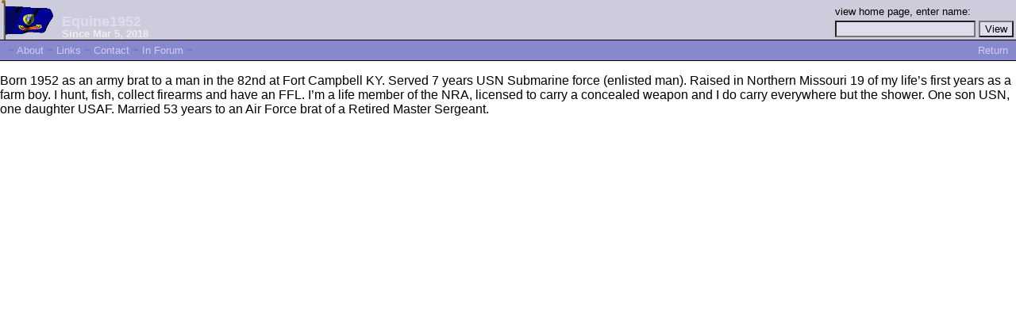

--- FILE ---
content_type: text/html; charset=utf-8
request_url: https://freerepublic.com/~equine1952/
body_size: 968
content:
<html>
<head>
<title>Equine1952</title>
<link rel=stylesheet href="/lib/profile/default.css">
</head>

<body bgcolor="white" marginwidth=0 marginheight=0>
<table width="100%" border=0 cellspacing=0 cellpadding=0>
<tr valign=bottom bgcolor="#ccccdd" class=h>

<td width="1%">
    <a href="/perl/profiles?location=60"
    title="Idaho Message Board"><img border=0
    src="/images/flags/us/idahoC.gif"
    width="68"
    height="50"></a>

<td width=10><br>
<td nowrap>
    <div class=hb>Equine1952</div>
    <div class=hs>Since Mar 5, 2018</div>
<td width=10><br>
<td align=right>
    <form method=post action="/perl/search-profiles">
    <input type=hidden name=U value="/tag/*/index">
    <table border=0>
    <tr><td><small class=h>view home page, enter name:</small><br>
    <tr><td><input type=text name=l size=20 maxlength=60>
    <td><input type=submit value=View>
    </table>
    </form>
<tr bgcolor="#8888cc"><td colspan=5>
    <table border=0 cellspacing=0 cellpadding=0 width="100%"><tr>
    <td>
	<div class=m>~
	<a href="index?U=%2Ftag%2F%2A%2Findex">About</a>
	~
	<a href="links?U=%2Ftag%2F%2A%2Findex">Links</a>
	~
	<a href="contact?U=%2Ftag%2F%2A%2Findex">Contact</a>
	~
	<a href="/tag/by:equine1952/index?tab=comments;brevity=full;options=no-change">In Forum</a>
	~</div>
    <td align=right>
	<div class=m>
	<a href="/tag/*/index">Return</a>
	</div>
    </table>
</table>


<div>
<p>Born 1952 as an army brat to a man in the 82nd at Fort Campbell KY. Served 7 years USN Submarine force (enlisted man). Raised in Northern Missouri 19 of my life’s first years as a farm boy. I hunt, fish, collect firearms and have an FFL. I’m a life member of the NRA, licensed to carry a concealed weapon and I do carry everywhere but the shower. One son USN, one daughter USAF. Married 53 years to an Air Force brat of a Retired Master Sergeant.</p>

</div>


</html>
</body>

